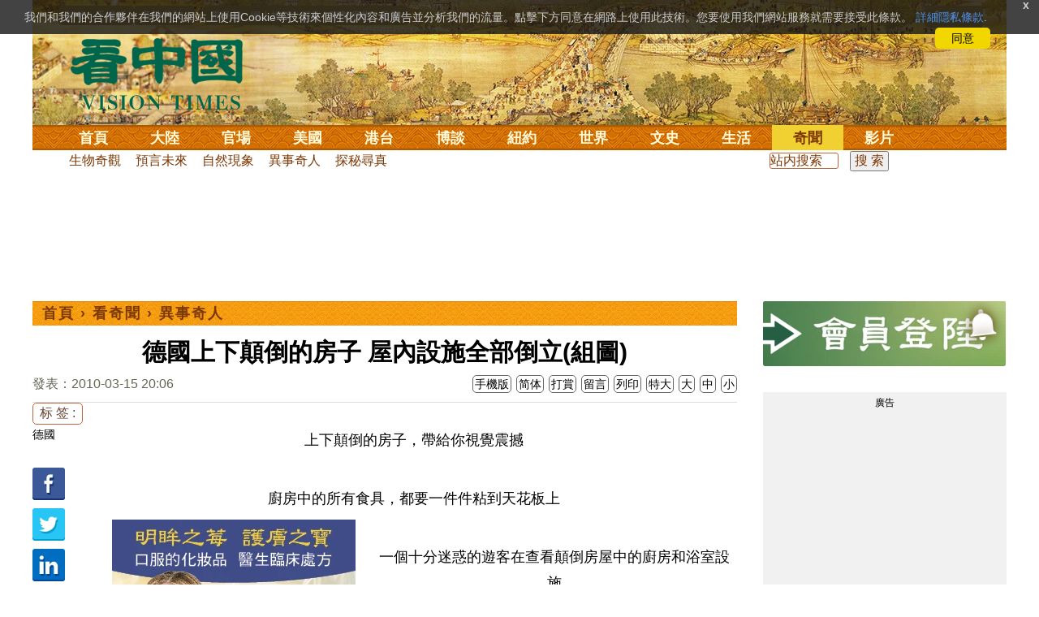

--- FILE ---
content_type: text/html; charset=utf-8
request_url: https://www.google.com/recaptcha/api2/aframe
body_size: 182
content:
<!DOCTYPE HTML><html><head><meta http-equiv="content-type" content="text/html; charset=UTF-8"></head><body><script nonce="Etet2CbXwTYv-QfyPZr_zQ">/** Anti-fraud and anti-abuse applications only. See google.com/recaptcha */ try{var clients={'sodar':'https://pagead2.googlesyndication.com/pagead/sodar?'};window.addEventListener("message",function(a){try{if(a.source===window.parent){var b=JSON.parse(a.data);var c=clients[b['id']];if(c){var d=document.createElement('img');d.src=c+b['params']+'&rc='+(localStorage.getItem("rc::a")?sessionStorage.getItem("rc::b"):"");window.document.body.appendChild(d);sessionStorage.setItem("rc::e",parseInt(sessionStorage.getItem("rc::e")||0)+1);localStorage.setItem("rc::h",'1769111684422');}}}catch(b){}});window.parent.postMessage("_grecaptcha_ready", "*");}catch(b){}</script></body></html>